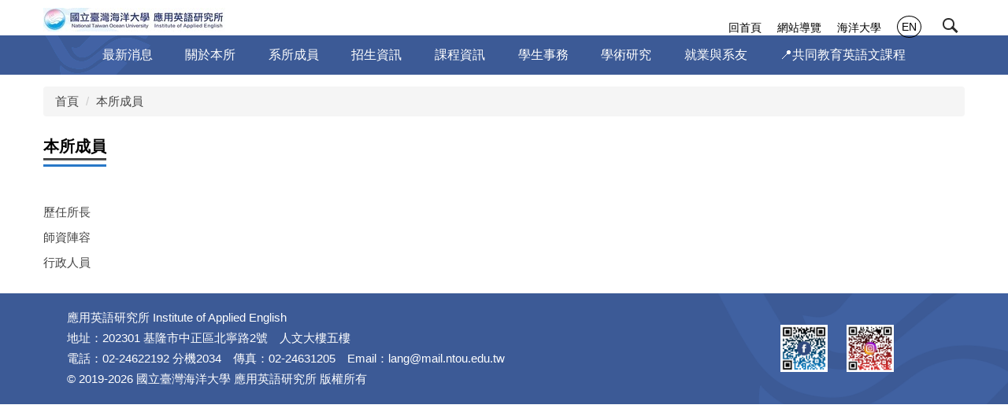

--- FILE ---
content_type: text/html; charset=UTF-8
request_url: https://langiae.ntou.edu.tw/p/412-1065-566.php?Lang=zh-tw
body_size: 5819
content:
<!DOCTYPE html>
<html lang="zh-Hant">
<head>


<meta http-equiv="Content-Type" content="text/html; charset=utf-8">
<meta http-equiv="X-UA-Compatible" content="IE=edge,chrome=1" />
<meta name="viewport" content="initial-scale=1.0, user-scalable=1, minimum-scale=1.0, maximum-scale=3.0">
<meta name="mobile-web-app-capable" content="yes">
<meta name="apple-mobile-web-app-status-bar-style" content="black">
<meta name="keywords" content="請填寫網站關鍵記事，用半角逗號(,)隔開" />
<meta name="description" content="請填寫網站簡述" />

<meta content="index,follow" name="robots">
<style>
.mpgdetail a {
    text-decoration: underline !important;
}
</style>

<meta property="og:image"  content="/var/file/65/1065/msys_1065_6977657_37016.png" />

<title>本所成員 </title>

<link rel="shortcut icon" href="/var/file/65/1065/msys_1065_6977657_37016.png" type="image/x-icon" />
<link rel="icon" href="/var/file/65/1065/msys_1065_6977657_37016.png" type="image/x-icon" />
<link rel="bookmark" href="/var/file/65/1065/msys_1065_6977657_37016.png" type="image/x-icon" />

<link rel="apple-touch-icon-precomposed" href="/var/file/65/1065/msys_1065_6977657_37016.png">
<link rel="apple-touch-icon" href="/var/file/65/1065/msys_1065_6977657_37016.png">

<link rel="stylesheet" href="/var/file/65/1065/mobilestyle/combine-zh-tw.css?t=90cad72832" type="text/css" />
<style>@media (min-width: 481px) {.row_0 .col_01 { width: 0%;}.row_0 .col_02 { width: 100%;}.row_0 .col_03 { width: 0%;}}</style>

<script language="javascript"><!--
 var isHome = false 
 --></script>
<script language="javascript"><!--
 var isExpanMenu = false 
 --></script>
<script type="text/javascript" src="/var/file/js/combine_fr_b83ad56e22.js" ></script>
</head>
 
<body class="page_mobilecgmolist  ">

<div class="wrap">


<a href="#start-C" class="focusable" title="跳到主要內容區">跳到主要內容區</a>


<div class="fpbgvideo"></div>
<div class="minner">

<div id="Dyn_head">
<noscript>您的瀏覽器不支援JavaScript功能，若網頁功能無法正常使用時，請開啟瀏覽器JavaScript狀態</noscript>
<div class="header">
	<div class="minner container">





	
<div class="selfhead">
      <div class="meditor">
	
      
         
			<div class="head">
    <div class="mlogo">
        <h1>
            <a href="/" title="國立臺灣海洋大學應用英語研究所">
            <img src="/var/file/65/1065/img/32/logo.jpg" style="height:30px !important;" />
            </a>
        </h1>
    </div>
    <div class="hdsearch">
        <a aria-expanded="false" class="btn btn-primary navbar-toggle1 sch-toggle" data-toggle="collapse"
            href="#headsearch" role="button"><span>Search</span></a>
        <div class="collapse" id="hdsearch"></div>
    </div>

    <div class="mycollapse">
        <button class="navbar-toggle" data-target=".nav-toggle" data-toggle="collapse" type="button">
            <span class="glyphicons show_lines">Menu</span></button>

        <div class="navbar-collapse collapse nav-toggle" id="collapseExample2">
            <div class="mainmenu">
                
				
				



   
<div class="headnavcust">
	<div class="mnavbar mn-collapse">
		<button type="button" class="navbar-toggle" data-toggle="collapse" data-target=".hd-mainmenu" aria-expanded="false">
			<span class="glyphicons show_lines">Menu</span>
		</button>
		<div class="nav-toggle collapse navbar-collapse iosScrollToggle hd-mainmenu">
			<div class="hdmenu">
				<ul class="nav navbar-nav" id="aff5e9021a8f5fe1951155e981eeb69d6_MenuTop_mainmenu">
				
					<li   id="Hln_3766" ><a  href="/p/412-1065-565.php?Lang=zh-tw" title="原頁面開啟">最新消息</a></li>
				
					<li   id="Hln_3195" class="dropdown" ><a role="button" aria-expanded="false" class="dropdown-toggle"  href="/p/412-1065-5063.php?Lang=zh-tw" title="原頁面開啟">關於本所</a><ul class="dropdown-menu"><li  id="Hln_3196"><a href="/p/412-1065-567.php?Lang=zh-tw" title="原頁面開啟">簡介</a></li><li  id="Hln_3197"><a href="/p/412-1065-7297.php?Lang=zh-tw" title="原頁面開啟">系所願景</a></li><li  id="Hln_3198"><a href="/p/412-1065-7300.php?Lang=zh-tw" title="原頁面開啟">教育特色</a></li><li  id="Hln_3199"><a href="/p/412-1065-8482.php?Lang=zh-tw" title="原頁面開啟">地理位置</a></li><li  id="Hln_3200"><a href="/p/412-1065-571.php?Lang=zh-tw" title="原頁面開啟">規章辦法</a></li></ul></li>
				
					<li   id="Hln_3202" class="dropdown" ><a role="button" aria-expanded="false" class="dropdown-toggle"  href="javascript:void(0);" onclick="return false;" title="原頁面開啟">系所成員</a><ul class="dropdown-menu"><li  id="Hln_3203"><a href="/p/412-1065-8039.php?Lang=zh-tw" title="原頁面開啟">系所主任</a></li><li  id="Hln_3204"><a href="/p/412-1065-8040.php?Lang=zh-tw" title="原頁面開啟">師資陣容</a></li><li  id="Hln_3205"><a href="/p/412-1065-8041.php?Lang=zh-tw" title="原頁面開啟">行政人員</a></li></ul></li>
				
					<li   id="Hln_3206" class="dropdown" ><a role="button" aria-expanded="false" class="dropdown-toggle"  href="javascript:void(0);" onclick="return false;" title="原頁面開啟">招生資訊</a><ul class="dropdown-menu"><li  id="Hln_3207"><a href="/p/412-1065-569.php?Lang=zh-tw" title="原頁面開啟">碩士班</a></li><li  id="Hln_3924"><a href="/p/412-1065-8509.php?Lang=zh-tw" title="原頁面開啟">碩士學位課程先修生</a></li></ul></li>
				
					<li   id="Hln_3208" class="dropdown" ><a role="button" aria-expanded="false" class="dropdown-toggle"  href="javascript:void(0);" onclick="return false;" title="原頁面開啟">課程資訊</a><ul class="dropdown-menu"><li  id="Hln_3209"><a href="/p/412-1065-5074.php?Lang=zh-tw" title="原頁面開啟">修業規定</a></li><li  id="Hln_3210"><a href="/p/412-1065-5061.php?Lang=zh-tw" title="原頁面開啟">課程規劃</a></li></ul></li>
				
					<li   id="Hln_3212" class="dropdown" ><a role="button" aria-expanded="false" class="dropdown-toggle"  href="javascript:void(0);" onclick="return false;" title="原頁面開啟">學生事務</a><ul class="dropdown-menu"><li  id="Hln_3213"><a href="/p/412-1065-9776.php?Lang=zh-tw" title="原頁面開啟">獎助學金</a></li><li  id="Hln_3215"><a href="https://www.ntou.edu.tw/identity/student" target="_blank"  rel="noopener noreferrer"  title="另開新視窗">在校生資訊</a></li><li  id="Hln_3216"><a href="https://academic.ntou.edu.tw/p/412-1005-834.php?Lang=zh-tw" target="_blank"  rel="noopener noreferrer"  title="另開新視窗">校園行事曆</a></li><li  id="Hln_5912"><a href="/p/412-1065-572.php?Lang=zh-tw" title="原頁面開啟">表格下載</a></li></ul></li>
				
					<li   id="Hln_3217" class="dropdown" ><a role="button" aria-expanded="false" class="dropdown-toggle"  href="javascript:void(0);" onclick="return false;" title="原頁面開啟">學術研究</a><ul class="dropdown-menu"><li  id="Hln_3223"><a href="/p/412-1065-8484.php?Lang=zh-tw" title="原頁面開啟">老師專長</a></li><li  id="Hln_3224"><a href="/p/412-1065-4930.php?Lang=zh-tw" title="原頁面開啟">特色研究</a></li></ul></li>
				
					<li   id="Hln_3225" class="dropdown" ><a role="button" aria-expanded="false" class="dropdown-toggle"  href="javascript:void(0);" onclick="return false;" title="原頁面開啟">就業與系友</a><ul class="dropdown-menu"><li  id="Hln_3226"><a href="/p/412-1065-11114.php?Lang=zh-tw" title="原頁面開啟">所友會</a></li><li  id="Hln_3229"><a href="/p/412-1065-3078.php?Lang=zh-tw" title="原頁面開啟">畢業出路</a></li><li  id="Hln_3230"><a href="/p/412-1065-3652.php?Lang=zh-tw" title="原頁面開啟">產學合作</a></li><li  id="Hln_3231"><a href="/p/412-1065-5461.php?Lang=zh-tw" title="原頁面開啟">就業資訊</a></li></ul></li>
				
					<li   id="Hln_3232" ><a  href="/p/412-1065-5474.php?Lang=zh-tw" title="原頁面開啟">📍共同教育英語文課程</a></li>
				
        		
				</ul>
			</div>
		</div>
	</div>
</div>

<script>
$(document).ready(function(){
	$(".mnavbar .navbar-toggle").click(function(){
		$(this).toggleClass("open");
		var ariaExpanded = $(this).attr('aria-expanded');
		$(this).attr('aria-expanded',ariaExpanded !== 'true');
	});
   $(".mycollapse .navbar-toggle").click(function(){
      $(this).toggleClass("open");
      var ariaExpanded = $(this).attr('aria-expanded');
      $(this).attr('aria-expanded',ariaExpanded !== 'true');
   });
   $('.iosScrollToggle').on('shown.bs.collapse', function () {
		var togglePos = $(this).css('position');
      if(togglePos !== 'static'){
          ModalHelper.afterOpen();
      }
    });

    $('.iosScrollToggle').on('hide.bs.collapse', function () {
		var togglePos = $(this).css('position');
      if(togglePos !== 'static'){
			ModalHelper.beforeClose();
      }
    });
	
});
</script>



	

<script language="javascript">

	tabSwitch("aff5e9021a8f5fe1951155e981eeb69d6_MenuTop_mainmenu");


</script>

         
			
            </div>
            <div class="topnav">
                
				
				



   
<div class="headnavcust">
	<div class="mnavbar mn-collapse">
		<button type="button" class="navbar-toggle" data-toggle="collapse" data-target=".hd-topnav" aria-expanded="false">
			<span class="glyphicons show_lines">Menu</span>
		</button>
		<div class="nav-toggle collapse navbar-collapse iosScrollToggle hd-topnav">
			<div class="hdmenu">
				<ul class="nav navbar-nav" id="aff5e9021a8f5fe1951155e981eeb69d6_MenuTop_topnav">
				
					<li   id="Hln_128" ><a  href="/app/index.php" title="原頁面開啟">回首頁</a></li>
				
					<li   id="Hln_3181" ><a  href="/p/17-1065.php?Lang=zh-tw" title="原頁面開啟">網站導覽</a></li>
				
					<li   id="Hln_529" ><a  href="https://www.ntou.edu.tw" target="_blank"  rel="noopener noreferrer"  title="另開新視窗">海洋大學</a></li>
				
					<li   id="Hln_758" ><a  href="/?Lang=en" title="原頁面開啟">EN</a></li>
				
        		
				</ul>
			</div>
		</div>
	</div>
</div>



	

<script language="javascript">

	tabSwitch("aff5e9021a8f5fe1951155e981eeb69d6_MenuTop_topnav");


</script>

         
         
            </div>
        </div>
    </div>
    <div id="banner"></div>
</div>

<script>
    $(document).ready(function () {
        $.hajaxOpenUrl("/app/index.php?Action=mobileloadmod&Type=mobilewebsch&Nbr=0", '#hdsearch');
        if(location.pathname == '/' || location.pathname == '/app/index.php')
            $.hajaxOpenUrl("/app/index.php?Action=mobileloadmod&Type=mobile_sz_mstr&Nbr=244", '#banner');
        $(".sch-toggle").click(function () {
            $(".sch-toggle").toggleClass("open");
        });
    });
</script>
<style>
@media screen and (max-width:767px) {
    .module-adv {
        padding:10px 15px 0 15px;
    }
}
</style>
      
      
   






		</div>
</div>






	</div>
</div>
<script language="javascript">

	tabSwitch("aff5e9021a8f5fe1951155e981eeb69d6_MenuTop");



if(typeof(_LoginHln)=='undefined') var _LoginHln = new hashUtil();

if(typeof(_LogoutHln)=='undefined') var _LogoutHln = new hashUtil();

if(typeof(_HomeHln)=='undefined') var _HomeHln = new hashUtil();

if(typeof(_InternalHln)=='undefined') var _InternalHln = new hashUtil();


$(document).ready(function(){
   if(typeof(loginStat)=='undefined') {
   	if(popChkLogin()) loginStat="login";
   	else loginStat="logout";
	}
	dealHln(isHome,loginStat,$('div.hdmenu'));

	
	
});

var firstWidth = window.innerWidth;
function mobilehead_widthChangeCb() {
if((firstWidth>=1024 && window.innerWidth<1024) || (firstWidth<1024 && window.innerWidth>=1024))  location.reload();
if(window.innerWidth <1024) {
setTimeout(()=>{
	var div = document.getElementsByClassName('mycollapse');
	if(div=='undefined' || div.length==0) div = document.getElementsByClassName('nav-toggle navbar-collapse iosScrollToggle');
   div = div[0];
   //var focusableElements = div.querySelectorAll('li>a[href], button, input[type="text"], select, textarea');
	if(typeof(div)!='undefined'){
   var focusableElements = div.querySelectorAll('a[href], button, input[type="text"], select, textarea');
	focusableElements[focusableElements.length-1].addEventListener('keydown', function(event) {
   	if (event.key === 'Tab') {
      	$(".hdmenu .dropdown").removeClass("open");
         var button= document.getElementsByClassName('navbar-toggle');
         button= button[0];
         button.click();
      }
	});
	}
},1000);
}else{
	var div = document.getElementsByClassName('mycollapse');
   if(div=='undefined' || div.length==0) div = document.getElementsByClassName('nav-toggle navbar-collapse iosScrollToggle');
   div = div[0];
	if(typeof(div)!='undefined'){
   var focusableElements = div.querySelectorAll('a[href]');
   focusableElements[focusableElements.length-1].addEventListener('keydown', function(event) {
      if (event.key === 'Tab') {
         $(".hdmenu .dropdown").removeClass("open");
      }
   });
	}
}
}
window.addEventListener('resize', mobilehead_widthChangeCb);
mobilehead_widthChangeCb();
</script>
<!-- generated at Tue Jan 06 2026 12:19:25 --></div>

<main id="main-content">
<div class="main">
<div class="minner">

	
	
<div class="row col1 row_0">
	<div class="mrow container">
		
			
			
			
			 
		
			
			
			
			
				
        		
         	
				<div class="col col_02">
					<div class="mcol">
					
						
						
						<div id="Dyn_2_1" class="M3  ">

<div class="module module-path md_style1">
	<div class="minner">
		<section class="mb">
			<ol class="breadcrumb">
			
			
				
				
				<li><a href="/index.php">首頁</a></li>
				
				
			
				
				
				
            <li class="active"><a href="https://langiae.ntou.edu.tw/p/412-1065-566.php?Lang=zh-tw" aria-current="page">本所成員</a></li>
				
			
			</ol>
		</section>
	</div>
</div>

</div>

					
						
						
						<div id="Dyn_2_2" class="M4  ">


<div class="module module-cglist md_style1">
<div class="minner">
	<header class="mt ">
	 
	<h2 class="mt-title">本所成員</h2>
</header>

	
   
	<section class="mb">
		<div class="mcont">
			

         



<div class="mpgdetail">
	
		
 		
		
		
		
		
	
	
   <div class="meditor"></div>
	
	
	
</div>





		</div>
	</section>
   
</div>
</div>


	
	
		<div class="module module-sublist">
		<div class="minner">
			<section class="mb">
			
	<div class="row listBS">
	
	
		
		<div class="d-item d-title col-sm-12">
<div class="mbox">
	<div class="d-txt">
		<div class="mtitle">
			
			<a  href="https://langiae.ntou.edu.tw/p/412-1065-8039.php?Lang=zh-tw"  title="">
				
				歷任所長
			</a>
			
			
			
		</div>
	</div>
	
</div>
</div>

		</div><div class="row listBS">
	
		
		<div class="d-item d-title col-sm-12">
<div class="mbox">
	<div class="d-txt">
		<div class="mtitle">
			
			<a  href="https://langiae.ntou.edu.tw/p/412-1065-8040.php?Lang=zh-tw"  title="">
				
				師資陣容
			</a>
			
			
			
		</div>
	</div>
	
</div>
</div>

		</div><div class="row listBS">
	
		
		<div class="d-item d-title col-sm-12">
<div class="mbox">
	<div class="d-txt">
		<div class="mtitle">
			
			<a  href="https://langiae.ntou.edu.tw/p/412-1065-8041.php?Lang=zh-tw"  title="">
				
				行政人員
			</a>
			
			
			
		</div>
	</div>
	
</div>
</div>

		
	
	</div>


			</section>
		</div>
		</div>
	






</div>

					
					</div>
				</div> 
			 
		
			
			
			
			 
		
	</div>
</div>
	

</div>
</div>
</main>

<div id="Dyn_footer">
<div class="footer">
<div class="minner container">





<ul class="langbar">

	 <li><a class="active" title="繁體"><span>繁體</span></a></li>

	 <li><a href="#" onclick="openLangUrl('en');return false;" title="English"><span>English</span></a></li>

</ul>
<script>
function openLangUrl(p_lang) {
   var curlang = getUrlParam("Lang");
   if(curlang!="") {
      var str = window.location+"";
      window.location = str.replace("Lang="+curlang,"Lang="+p_lang);
   }
   else {
      if(window.location.href.indexOf("?")>0)
         window.location=window.location+'&Lang='+p_lang;
      else
         window.location=window.location+'?Lang='+p_lang;
   }
}
function getUrlParam(paramName,url){
	if(typeof url=="undefined") url=window.location;
   var oRegex = new RegExp( '[\?&]' + paramName + '=([^&]+)', 'i' ) ;
   var oMatch = oRegex.exec(url) ;
   if ( oMatch && oMatch.length > 1 )
      return oMatch[1] ;
   else
      return '' ;
}
</script>



<div class="copyright">
<div class="meditor">
	<table cellpadding="0" cellspacing="0" border="0" width="100%">
   <tr>
      <td width="80%">
　　應用英語研究所 Institute of Applied English<br>
　　地址：202301 基隆市中正區北寧路2號　人文大樓五樓<br>
　　電話：02-24622192 分機2034　傳真：02-24631205　Email：<a href="mailto:lang@mail.ntou.edu.tw">lang@mail.ntou.edu.tw</a><br>
      <span style="color:#FFFFFF;">
      <div id="page_date" style="text-align:left">
          <script>
              p_date = new Date();
              p_year = p_date.getFullYear();
              document.getElementById("page_date").innerHTML = "　　© 2019-"+ p_year + " 國立臺灣海洋大學 應用英語研究所 版權所有" ;
          </script>
      </div>
      </span>
      </td>
      <td width="20%">
		 <a href="https://www.facebook.com/ntouiae" target="_blank"><img src="/var/file/65/1065/img/32/FB-QRcode.png" alt="" width="60px" height="60px"></a>
         &nbsp;&nbsp;&nbsp;&nbsp;
         <a href="https://www.instagram.com/iaentou/?hl=zh-tw" target="_blank"><img src="/var/file/65/1065/img/32/IG-QRcode.png" alt="" width="60px" height="60px"></a>
      </td>
   </tr>
</table>
	
</div>
</div>


	<button class="toTop" role="button" title="回到頂部">
    	<span>回到頂部</span>
	</button>
<script>
	// 返回頂部
	$(document).ready(function(){
	    gotop();
	}); 
	$(window).scroll(function(){
	    gotop();
	});
	$('.toTop').click(function(){
	    $('html, body, .wrap').animate({scrollTop: '0px'}, 200);
		 $(".focusable").focus();
	});
	function gotop(){
	    var  winH = $(window).height();
	    var  scroll = $(window).scrollTop();
	    if(scroll > 100 ){
	        $('.toTop').show();
	    }
	    else {
	        $('.toTop').hide();
	    }
	}
	</script>




</div>
</div>
<!-- generated at Tue Jan 06 2026 12:19:25 --></div>


</div>
</div>
<div class="fpbgvideo"></div>



<div id="_pop_login" class="mpopdiv">
	<div class="mpopbg"></div>
	<div class="mbox">
	</div>
	<div id="_pop_login_alert" class="alert alert-success">登入成功</div>
</div>




<div id="_pop_tips" class="mtips">
	<div class="mbox">
	</div>
</div>
<div id="_pop_dialog" class="mdialog">
	<div class="minner">
		<div class="mcont">
		</div>
		<footer class="mdialog-foot">
        	<button type="submit" class="mbtn mbtn-s">OK</button>
        	<button type="submit" class="mbtn mbtn-c">Cancel</button>
		</footer>
	</div>
</div>

<div class="pswp" tabindex="-1" role="dialog" aria-hidden="true">
	<div class="pswp__bg"></div>
	<div class="pswp__scroll-wrap">
		<div class="pswp__container">
			 <div class="pswp__item"></div>
			 <div class="pswp__item"></div>
			 <div class="pswp__item"></div>
		</div>
		<div class="pswp__ui pswp__ui--hidden">
			<div class="pswp__top-bar">
				<div class="pswp__counter"></div>
				<button class="pswp__button pswp__button--close" title="Close (Esc)">Close (Esc)</button>
				<button class="pswp__button pswp__button--share" title="Share">Share</button>
				<button class="pswp__button pswp__button--fs" title="Toggle fullscreen">Toggle fullscreen</button>
				<button class="pswp__button pswp__button--zoom" title="Zoom in/out">Zoom in/out</button>
				<div class="pswp__preloader">
					<div class="pswp__preloader__icn">
						<div class="pswp__preloader__cut">
							<div class="pswp__preloader__donut"></div>
						</div>
					</div>
				</div>
			</div>
			<div class="pswp__share-modal pswp__share-modal--hidden pswp__single-tap">
				<div class="pswp__share-tooltip"></div> 
			</div>
			<button class="pswp__button pswp__button--arrow--left" title="Previous (arrow left)">Previous (arrow left)</button>
			<button class="pswp__button pswp__button--arrow--right" title="Next (arrow right)">Next (arrow right)</button>
			<div class="pswp__caption">
				<div class="pswp__caption__center"></div>
			</div>
		</div>
	</div>
</div>



<script>
function popChkLogin(){
	var hasCust= 1;
	if(!hasCust) return false;

	if(typeof(loginStat)=='undefined') {
   	var chkstat=0;
   	var chkUrl='/app/index.php?Action=mobilelogin';
   	var chkData = {Op:'chklogin'};
   	var chkObj=$.hajaxReturn(chkUrl,chkData);
   	chkstat=chkObj.stat;
		if(chkstat) {
			loginStat="login"; 
			return true;
		}else {
			loginStat="logout"; 
			return false;
		}	
	}else {
		if(loginStat=="login") return true;
		else return false;
	}
}
function popMemLogin(){
   var hasPop= '';
   var popcontent=$("#_pop_login .mbox").html();
   if(popcontent==0||popcontent==null){
		if(hasPop)	$.hajaxOpenUrl('/app/index.php?Action=mobileloadmod&Type=mobilepoplogin','#_pop_login .mbox','',function(){menuDropAct();});
		else window.location.href = "/app/index.php?Action=mobilelogin";
   }
}
</script>
<!-- generated at Tue Jan 27 2026 18:37:48 --></body></html>


--- FILE ---
content_type: text/html; charset=UTF-8
request_url: https://langiae.ntou.edu.tw/app/index.php?Action=mobileloadmod&Type=mobilewebsch&Nbr=0
body_size: 780
content:
<script type="text/javascript">
	function chkWebSchToken(){
      document.WebSearchForm.submit();
   }
</script>
<div class="module module-websearch md_style1">
	<header class="mt ">
	 
	<h2 class="mt-title">全網站搜尋</h2>
</header>

	<div class="msearch">
		<form class="formBS" role="search" name="WebSearchForm" onsubmit="chkWebSchToken(); return false;" method="post" action="/app/index.php?Action=mobilewebsearch">
			<div class="input-group">
   			<input id="sch_key" title="關鍵字" name="SchKey" type="text" class="form-control" value="" placeholder="關鍵字" />
				<span class="input-group-btn"> <button type="button" class="btn" onclick="chkWebSchToken()">搜尋</button> </span>
			</div>
         <input type="hidden" name="req_token" value="[base64]">
		</form>
	</div>
</div>
